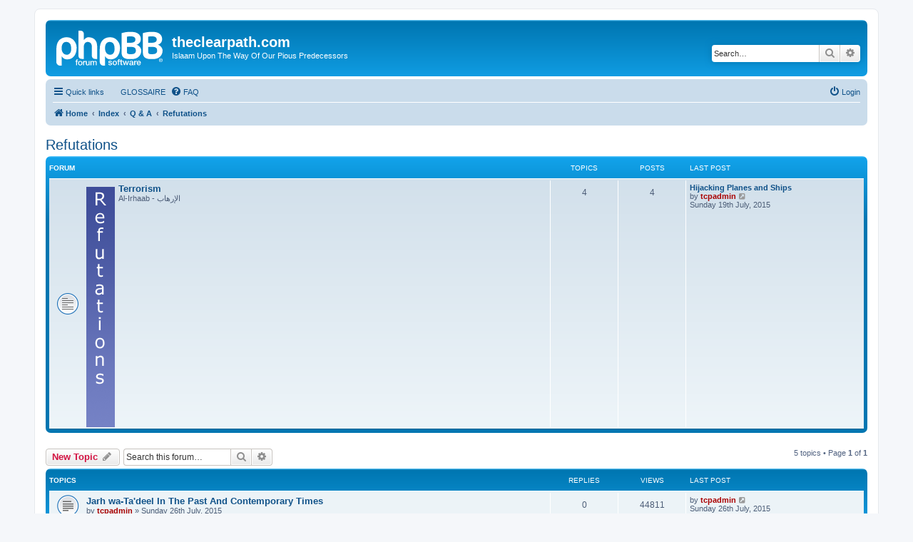

--- FILE ---
content_type: text/html; charset=UTF-8
request_url: https://theclearpath.com/viewforum.php?f=19&sid=d51987372ff51dc3fa9da2ba5f5204b5
body_size: 34210
content:
<!DOCTYPE html>
<html dir="ltr" lang="en-gb">
<head>
<meta charset="utf-8" />
<meta http-equiv="X-UA-Compatible" content="IE=edge">
<meta name="viewport" content="width=device-width, initial-scale=1" />

<title>Refutations - theclearpath.com</title>

	<link rel="alternate" type="application/atom+xml" title="Feed - theclearpath.com" href="/app.php/feed?sid=7ce6b724acb8df689caf9a4028a10738">			<link rel="alternate" type="application/atom+xml" title="Feed - New Topics" href="/app.php/feed/topics?sid=7ce6b724acb8df689caf9a4028a10738">		<link rel="alternate" type="application/atom+xml" title="Feed - Forum - Refutations" href="/app.php/feed/forum/19?sid=7ce6b724acb8df689caf9a4028a10738">		
	<link rel="canonical" href="https://theclearpath.com/viewforum.php?f=19">

<!--
	phpBB style name: prosilver
	Based on style:   prosilver (this is the default phpBB3 style)
	Original author:  Tom Beddard ( http://www.subBlue.com/ )
	Modified by:
-->

<link href="./assets/css/font-awesome.min.css?assets_version=12" rel="stylesheet">
<link href="./styles/prosilver/theme/stylesheet.css?assets_version=12" rel="stylesheet">
<link href="./styles/prosilver/theme/en/stylesheet.css?assets_version=12" rel="stylesheet">




<!--[if lte IE 9]>
	<link href="./styles/prosilver/theme/tweaks.css?assets_version=12" rel="stylesheet">
<![endif]-->





</head>
<body id="phpbb" class="nojs notouch section-viewforum ltr ">


<div id="wrap" class="wrap">
	<a id="top" class="top-anchor" accesskey="t"></a>
	<div id="page-header">
		<div class="headerbar" role="banner">
					<div class="inner">

			<div id="site-description" class="site-description">
		<a id="logo" class="logo" href="http://www.theclearpath.com" title="Home">
					<span class="site_logo"></span>
				</a>
				<h1>theclearpath.com</h1>
				<p>Islaam Upon The Way Of Our Pious Predecessors</p>
				<p class="skiplink"><a href="#start_here">Skip to content</a></p>
			</div>

									<div id="search-box" class="search-box search-header" role="search">
				<form action="./search.php?sid=7ce6b724acb8df689caf9a4028a10738" method="get" id="search">
				<fieldset>
					<input name="keywords" id="keywords" type="search" maxlength="128" title="Search for keywords" class="inputbox search tiny" size="20" value="" placeholder="Search…" />
					<button class="button button-search" type="submit" title="Search">
						<i class="icon fa-search fa-fw" aria-hidden="true"></i><span class="sr-only">Search</span>
					</button>
					<a href="./search.php?sid=7ce6b724acb8df689caf9a4028a10738" class="button button-search-end" title="Advanced search">
						<i class="icon fa-cog fa-fw" aria-hidden="true"></i><span class="sr-only">Advanced search</span>
					</a>
					<input type="hidden" name="sid" value="7ce6b724acb8df689caf9a4028a10738" />

				</fieldset>
				</form>
			</div>
						
			</div>
					</div>
				<div class="navbar" role="navigation">
	<div class="inner">

	<ul id="nav-main" class="nav-main linklist" role="menubar">

		<li id="quick-links" class="quick-links dropdown-container responsive-menu" data-skip-responsive="true">
			<a href="#" class="dropdown-trigger">
				<i class="icon fa-bars fa-fw" aria-hidden="true"></i><span>Quick links</span>
			</a>
			<div class="dropdown">
				<div class="pointer"><div class="pointer-inner"></div></div>
				<ul class="dropdown-contents" role="menu">
					
											<li class="separator"></li>
																									<li>
								<a href="./search.php?search_id=unanswered&amp;sid=7ce6b724acb8df689caf9a4028a10738" role="menuitem">
									<i class="icon fa-file-o fa-fw icon-gray" aria-hidden="true"></i><span>Unanswered topics</span>
								</a>
							</li>
							<li>
								<a href="./search.php?search_id=active_topics&amp;sid=7ce6b724acb8df689caf9a4028a10738" role="menuitem">
									<i class="icon fa-file-o fa-fw icon-blue" aria-hidden="true"></i><span>Active topics</span>
								</a>
							</li>
							<li class="separator"></li>
							<li>
								<a href="./search.php?sid=7ce6b724acb8df689caf9a4028a10738" role="menuitem">
									<i class="icon fa-search fa-fw" aria-hidden="true"></i><span>Search</span>
								</a>
							</li>
					
										<li class="separator"></li>

									</ul>
			</div>
		</li>

			<li class="small-icon icon-faq no-bulletin">
		<a href="" title="" role="menuitem"><span>GLOSSAIRE</span></a>
	</li>
		<li data-skip-responsive="true">
			<a href="/app.php/help/faq?sid=7ce6b724acb8df689caf9a4028a10738" rel="help" title="Frequently Asked Questions" role="menuitem">
				<i class="icon fa-question-circle fa-fw" aria-hidden="true"></i><span>FAQ</span>
			</a>
		</li>
						
			<li class="rightside"  data-skip-responsive="true">
			<a href="./ucp.php?mode=login&amp;redirect=viewforum.php%3Ff%3D19&amp;sid=7ce6b724acb8df689caf9a4028a10738" title="Login" accesskey="x" role="menuitem">
				<i class="icon fa-power-off fa-fw" aria-hidden="true"></i><span>Login</span>
			</a>
		</li>
						</ul>

	<ul id="nav-breadcrumbs" class="nav-breadcrumbs linklist navlinks" role="menubar">
				
		
		<li class="breadcrumbs" itemscope itemtype="https://schema.org/BreadcrumbList">

							<span class="crumb" itemtype="https://schema.org/ListItem" itemprop="itemListElement" itemscope><a itemprop="item" href="http://www.theclearpath.com" data-navbar-reference="home"><i class="icon fa-home fa-fw" aria-hidden="true"></i><span itemprop="name">Home</span></a><meta itemprop="position" content="1" /></span>
			
							<span class="crumb" itemtype="https://schema.org/ListItem" itemprop="itemListElement" itemscope><a itemprop="item" href="./index.php?sid=7ce6b724acb8df689caf9a4028a10738" accesskey="h" data-navbar-reference="index"><span itemprop="name">Index</span></a><meta itemprop="position" content="2" /></span>

											
								<span class="crumb" itemtype="https://schema.org/ListItem" itemprop="itemListElement" itemscope data-forum-id="11"><a itemprop="item" href="./viewforum.php?f=11&amp;sid=7ce6b724acb8df689caf9a4028a10738"><span itemprop="name">Q &amp; A</span></a><meta itemprop="position" content="3" /></span>
															
								<span class="crumb" itemtype="https://schema.org/ListItem" itemprop="itemListElement" itemscope data-forum-id="19"><a itemprop="item" href="./viewforum.php?f=19&amp;sid=7ce6b724acb8df689caf9a4028a10738"><span itemprop="name">Refutations</span></a><meta itemprop="position" content="4" /></span>
							
					</li>

		
					<li class="rightside responsive-search">
				<a href="./search.php?sid=7ce6b724acb8df689caf9a4028a10738" title="View the advanced search options" role="menuitem">
					<i class="icon fa-search fa-fw" aria-hidden="true"></i><span class="sr-only">Search</span>
				</a>
			</li>
			</ul>

	</div>
</div>
	</div>

	
	<a id="start_here" class="anchor"></a>
	<div id="page-body" class="page-body" role="main">
		
		<h2 class="forum-title"><a href="./viewforum.php?f=19&amp;sid=7ce6b724acb8df689caf9a4028a10738">Refutations</a></h2>
<div>
	<!-- NOTE: remove the style="display: none" when you want to have the forum description on the forum body -->
	<div style="display: none !important;">Ar-Rudood - الردود<br /></div>	</div>


	
	
				<div class="forabg">
			<div class="inner">
			<ul class="topiclist">
				<li class="header">
										<dl class="row-item">
						<dt><div class="list-inner">Forum</div></dt>
						<dd class="topics">Topics</dd>
						<dd class="posts">Posts</dd>
						<dd class="lastpost"><span>Last post</span></dd>
					</dl>
									</li>
			</ul>
			<ul class="topiclist forums">
		
					<li class="row">
						<dl class="row-item forum_read">
				<dt title="No unread posts">
										<div class="list-inner">
													<!--
								<a class="feed-icon-forum" title="Feed - Terrorism" href="/app.php/feed/forum/33?sid=7ce6b724acb8df689caf9a4028a10738">
									<i class="icon fa-rss-square fa-fw icon-orange" aria-hidden="true"></i><span class="sr-only">Feed - Terrorism</span>
								</a>
							-->
																										<span class="forum-image"><img src="./images_tcp/hdr/hdr_rudood.gif" alt="No unread posts" /></span>
																			<a href="./viewforum.php?f=33&amp;sid=7ce6b724acb8df689caf9a4028a10738" class="forumtitle">Terrorism</a>
						<br />Al-Irhaab - الإرهاب												
												<div class="responsive-show" style="display: none;">
															Topics: <strong>4</strong>
													</div>
											</div>
				</dt>
									<dd class="topics">4 <dfn>Topics</dfn></dd>
					<dd class="posts">4 <dfn>Posts</dfn></dd>
					<dd class="lastpost">
						<span>
																						<dfn>Last post</dfn>
																										<a href="./viewtopic.php?p=84&amp;sid=7ce6b724acb8df689caf9a4028a10738#p84" title="Hijacking Planes and Ships" class="lastsubject">Hijacking Planes and Ships</a> <br />
																	by <a href="./memberlist.php?mode=viewprofile&amp;u=2&amp;sid=7ce6b724acb8df689caf9a4028a10738" style="color: #AA0000;" class="username-coloured">tcpadmin</a>																	<a href="./viewtopic.php?p=84&amp;sid=7ce6b724acb8df689caf9a4028a10738#p84" title="View the latest post">
										<i class="icon fa-external-link-square fa-fw icon-lightgray icon-md" aria-hidden="true"></i><span class="sr-only">View the latest post</span>
									</a>
																<br /><time datetime="2015-07-19T15:31:50+00:00">Sunday 19th July, 2015</time>
													</span>
					</dd>
							</dl>
					</li>
			
				</ul>

			</div>
		</div>
		

	<div class="action-bar bar-top">

				
		<a href="./posting.php?mode=post&amp;f=19&amp;sid=7ce6b724acb8df689caf9a4028a10738" class="button" title="Post a new topic">
							<span>New Topic</span> <i class="icon fa-pencil fa-fw" aria-hidden="true"></i>
					</a>
				
			<div class="search-box" role="search">
			<form method="get" id="forum-search" action="./search.php?sid=7ce6b724acb8df689caf9a4028a10738">
			<fieldset>
				<input class="inputbox search tiny" type="search" name="keywords" id="search_keywords" size="20" placeholder="Search this forum…" />
				<button class="button button-search" type="submit" title="Search">
					<i class="icon fa-search fa-fw" aria-hidden="true"></i><span class="sr-only">Search</span>
				</button>
				<a href="./search.php?fid%5B%5D=19&amp;sid=7ce6b724acb8df689caf9a4028a10738" class="button button-search-end" title="Advanced search">
					<i class="icon fa-cog fa-fw" aria-hidden="true"></i><span class="sr-only">Advanced search</span>
				</a>
				<input type="hidden" name="fid[0]" value="19" />
<input type="hidden" name="sid" value="7ce6b724acb8df689caf9a4028a10738" />

			</fieldset>
			</form>
		</div>
	
	<div class="pagination">
				5 topics
					&bull; Page <strong>1</strong> of <strong>1</strong>
			</div>

	</div>




	
			<div class="forumbg">
		<div class="inner">
		<ul class="topiclist">
			<li class="header">
				<dl class="row-item">
					<dt><div class="list-inner">Topics</div></dt>
					<dd class="posts">Replies</dd>
					<dd class="views">Views</dd>
					<dd class="lastpost"><span>Last post</span></dd>
				</dl>
			</li>
		</ul>
		<ul class="topiclist topics">
	
				<li class="row bg1">
						<dl class="row-item topic_read">
				<dt title="No unread posts">
										<div class="list-inner">
																		<a href="./viewtopic.php?t=69&amp;sid=7ce6b724acb8df689caf9a4028a10738" class="topictitle">Jarh wa-Ta'deel In The Past And Contemporary Times</a>																								<br />
						
												<div class="responsive-show" style="display: none;">
							Last post by <a href="./memberlist.php?mode=viewprofile&amp;u=2&amp;sid=7ce6b724acb8df689caf9a4028a10738" style="color: #AA0000;" class="username-coloured">tcpadmin</a> &laquo; <a href="./viewtopic.php?p=116&amp;sid=7ce6b724acb8df689caf9a4028a10738#p116" title="Go to last post"><time datetime="2015-07-26T00:20:05+00:00">Sunday 26th July, 2015</time></a>
													</div>
													
						<div class="topic-poster responsive-hide left-box">
																												by <a href="./memberlist.php?mode=viewprofile&amp;u=2&amp;sid=7ce6b724acb8df689caf9a4028a10738" style="color: #AA0000;" class="username-coloured">tcpadmin</a> &raquo; <time datetime="2015-07-26T00:20:05+00:00">Sunday 26th July, 2015</time>
																				</div>

						
											</div>
				</dt>
				<dd class="posts">0 <dfn>Replies</dfn></dd>
				<dd class="views">44811 <dfn>Views</dfn></dd>
				<dd class="lastpost">
					<span><dfn>Last post </dfn>by <a href="./memberlist.php?mode=viewprofile&amp;u=2&amp;sid=7ce6b724acb8df689caf9a4028a10738" style="color: #AA0000;" class="username-coloured">tcpadmin</a>													<a href="./viewtopic.php?p=116&amp;sid=7ce6b724acb8df689caf9a4028a10738#p116" title="Go to last post">
								<i class="icon fa-external-link-square fa-fw icon-lightgray icon-md" aria-hidden="true"></i><span class="sr-only"></span>
							</a>
												<br /><time datetime="2015-07-26T00:20:05+00:00">Sunday 26th July, 2015</time>
					</span>
				</dd>
			</dl>
					</li>
		
	

	
	
				<li class="row bg2">
						<dl class="row-item topic_read">
				<dt title="No unread posts">
										<div class="list-inner">
																		<a href="./viewtopic.php?t=68&amp;sid=7ce6b724acb8df689caf9a4028a10738" class="topictitle">The Call To Unification Of Religions</a>																								<br />
						
												<div class="responsive-show" style="display: none;">
							Last post by <a href="./memberlist.php?mode=viewprofile&amp;u=2&amp;sid=7ce6b724acb8df689caf9a4028a10738" style="color: #AA0000;" class="username-coloured">tcpadmin</a> &laquo; <a href="./viewtopic.php?p=115&amp;sid=7ce6b724acb8df689caf9a4028a10738#p115" title="Go to last post"><time datetime="2015-07-26T00:17:07+00:00">Sunday 26th July, 2015</time></a>
													</div>
													
						<div class="topic-poster responsive-hide left-box">
																												by <a href="./memberlist.php?mode=viewprofile&amp;u=2&amp;sid=7ce6b724acb8df689caf9a4028a10738" style="color: #AA0000;" class="username-coloured">tcpadmin</a> &raquo; <time datetime="2015-07-26T00:17:07+00:00">Sunday 26th July, 2015</time>
																				</div>

						
											</div>
				</dt>
				<dd class="posts">0 <dfn>Replies</dfn></dd>
				<dd class="views">38996 <dfn>Views</dfn></dd>
				<dd class="lastpost">
					<span><dfn>Last post </dfn>by <a href="./memberlist.php?mode=viewprofile&amp;u=2&amp;sid=7ce6b724acb8df689caf9a4028a10738" style="color: #AA0000;" class="username-coloured">tcpadmin</a>													<a href="./viewtopic.php?p=115&amp;sid=7ce6b724acb8df689caf9a4028a10738#p115" title="Go to last post">
								<i class="icon fa-external-link-square fa-fw icon-lightgray icon-md" aria-hidden="true"></i><span class="sr-only"></span>
							</a>
												<br /><time datetime="2015-07-26T00:17:07+00:00">Sunday 26th July, 2015</time>
					</span>
				</dd>
			</dl>
					</li>
		
	

	
	
				<li class="row bg1">
						<dl class="row-item topic_read">
				<dt title="No unread posts">
										<div class="list-inner">
																		<a href="./viewtopic.php?t=67&amp;sid=7ce6b724acb8df689caf9a4028a10738" class="topictitle">Khomeini Is A Non-Muslim</a>																								<br />
						
												<div class="responsive-show" style="display: none;">
							Last post by <a href="./memberlist.php?mode=viewprofile&amp;u=2&amp;sid=7ce6b724acb8df689caf9a4028a10738" style="color: #AA0000;" class="username-coloured">tcpadmin</a> &laquo; <a href="./viewtopic.php?p=114&amp;sid=7ce6b724acb8df689caf9a4028a10738#p114" title="Go to last post"><time datetime="2015-07-26T00:07:35+00:00">Sunday 26th July, 2015</time></a>
													</div>
													
						<div class="topic-poster responsive-hide left-box">
																												by <a href="./memberlist.php?mode=viewprofile&amp;u=2&amp;sid=7ce6b724acb8df689caf9a4028a10738" style="color: #AA0000;" class="username-coloured">tcpadmin</a> &raquo; <time datetime="2015-07-26T00:07:35+00:00">Sunday 26th July, 2015</time>
																				</div>

						
											</div>
				</dt>
				<dd class="posts">0 <dfn>Replies</dfn></dd>
				<dd class="views">39776 <dfn>Views</dfn></dd>
				<dd class="lastpost">
					<span><dfn>Last post </dfn>by <a href="./memberlist.php?mode=viewprofile&amp;u=2&amp;sid=7ce6b724acb8df689caf9a4028a10738" style="color: #AA0000;" class="username-coloured">tcpadmin</a>													<a href="./viewtopic.php?p=114&amp;sid=7ce6b724acb8df689caf9a4028a10738#p114" title="Go to last post">
								<i class="icon fa-external-link-square fa-fw icon-lightgray icon-md" aria-hidden="true"></i><span class="sr-only"></span>
							</a>
												<br /><time datetime="2015-07-26T00:07:35+00:00">Sunday 26th July, 2015</time>
					</span>
				</dd>
			</dl>
					</li>
		
	

	
	
				<li class="row bg2">
						<dl class="row-item topic_read">
				<dt title="No unread posts">
										<div class="list-inner">
																		<a href="./viewtopic.php?t=57&amp;sid=7ce6b724acb8df689caf9a4028a10738" class="topictitle">‘Islaamic’ Chain Letters</a>																								<br />
						
												<div class="responsive-show" style="display: none;">
							Last post by <a href="./memberlist.php?mode=viewprofile&amp;u=2&amp;sid=7ce6b724acb8df689caf9a4028a10738" style="color: #AA0000;" class="username-coloured">tcpadmin</a> &laquo; <a href="./viewtopic.php?p=86&amp;sid=7ce6b724acb8df689caf9a4028a10738#p86" title="Go to last post"><time datetime="2015-07-20T04:58:09+00:00">Monday 20th July, 2015</time></a>
													</div>
													
						<div class="topic-poster responsive-hide left-box">
																												by <a href="./memberlist.php?mode=viewprofile&amp;u=2&amp;sid=7ce6b724acb8df689caf9a4028a10738" style="color: #AA0000;" class="username-coloured">tcpadmin</a> &raquo; <time datetime="2015-07-20T04:58:09+00:00">Monday 20th July, 2015</time>
																				</div>

						
											</div>
				</dt>
				<dd class="posts">0 <dfn>Replies</dfn></dd>
				<dd class="views">35619 <dfn>Views</dfn></dd>
				<dd class="lastpost">
					<span><dfn>Last post </dfn>by <a href="./memberlist.php?mode=viewprofile&amp;u=2&amp;sid=7ce6b724acb8df689caf9a4028a10738" style="color: #AA0000;" class="username-coloured">tcpadmin</a>													<a href="./viewtopic.php?p=86&amp;sid=7ce6b724acb8df689caf9a4028a10738#p86" title="Go to last post">
								<i class="icon fa-external-link-square fa-fw icon-lightgray icon-md" aria-hidden="true"></i><span class="sr-only"></span>
							</a>
												<br /><time datetime="2015-07-20T04:58:09+00:00">Monday 20th July, 2015</time>
					</span>
				</dd>
			</dl>
					</li>
		
	

	
	
				<li class="row bg1">
						<dl class="row-item topic_read">
				<dt title="No unread posts">
										<div class="list-inner">
																		<a href="./viewtopic.php?t=30&amp;sid=7ce6b724acb8df689caf9a4028a10738" class="topictitle">Refutation on Nouman Ali Khan</a>																								<br />
						
												<div class="responsive-show" style="display: none;">
							Last post by <a href="./memberlist.php?mode=viewprofile&amp;u=2&amp;sid=7ce6b724acb8df689caf9a4028a10738" style="color: #AA0000;" class="username-coloured">tcpadmin</a> &laquo; <a href="./viewtopic.php?p=59&amp;sid=7ce6b724acb8df689caf9a4028a10738#p59" title="Go to last post"><time datetime="2015-07-11T03:06:23+00:00">Saturday 11th July, 2015</time></a>
													</div>
													
						<div class="topic-poster responsive-hide left-box">
																												by <a href="./memberlist.php?mode=viewprofile&amp;u=2&amp;sid=7ce6b724acb8df689caf9a4028a10738" style="color: #AA0000;" class="username-coloured">tcpadmin</a> &raquo; <time datetime="2015-07-11T03:06:23+00:00">Saturday 11th July, 2015</time>
																				</div>

						
											</div>
				</dt>
				<dd class="posts">0 <dfn>Replies</dfn></dd>
				<dd class="views">64586 <dfn>Views</dfn></dd>
				<dd class="lastpost">
					<span><dfn>Last post </dfn>by <a href="./memberlist.php?mode=viewprofile&amp;u=2&amp;sid=7ce6b724acb8df689caf9a4028a10738" style="color: #AA0000;" class="username-coloured">tcpadmin</a>													<a href="./viewtopic.php?p=59&amp;sid=7ce6b724acb8df689caf9a4028a10738#p59" title="Go to last post">
								<i class="icon fa-external-link-square fa-fw icon-lightgray icon-md" aria-hidden="true"></i><span class="sr-only"></span>
							</a>
												<br /><time datetime="2015-07-11T03:06:23+00:00">Saturday 11th July, 2015</time>
					</span>
				</dd>
			</dl>
					</li>
		
				</ul>
		</div>
	</div>
	

	<div class="action-bar bar-bottom">
					
			<a href="./posting.php?mode=post&amp;f=19&amp;sid=7ce6b724acb8df689caf9a4028a10738" class="button" title="Post a new topic">
							<span>New Topic</span> <i class="icon fa-pencil fa-fw" aria-hidden="true"></i>
						</a>

					
					<form method="post" action="./viewforum.php?f=19&amp;sid=7ce6b724acb8df689caf9a4028a10738">
			<div class="dropdown-container dropdown-container-left dropdown-button-control sort-tools">
	<span title="Display and sorting options" class="button button-secondary dropdown-trigger dropdown-select">
		<i class="icon fa-sort-amount-asc fa-fw" aria-hidden="true"></i>
		<span class="caret"><i class="icon fa-sort-down fa-fw" aria-hidden="true"></i></span>
	</span>
	<div class="dropdown hidden">
		<div class="pointer"><div class="pointer-inner"></div></div>
		<div class="dropdown-contents">
			<fieldset class="display-options">
							<label>Display: <select name="st" id="st"><option value="0" selected="selected">All Topics</option><option value="1">1 day</option><option value="7">7 days</option><option value="14">2 weeks</option><option value="30">1 month</option><option value="90">3 months</option><option value="180">6 months</option><option value="365">1 year</option></select></label>
								<label>Sort by: <select name="sk" id="sk"><option value="a">Author</option><option value="t" selected="selected">Post time</option><option value="r">Replies</option><option value="s">Subject</option><option value="v">Views</option></select></label>
				<label>Direction: <select name="sd" id="sd"><option value="a">Ascending</option><option value="d" selected="selected">Descending</option></select></label>
								<hr class="dashed" />
				<input type="submit" class="button2" name="sort" value="Go" />
						</fieldset>
		</div>
	</div>
</div>
			</form>
		
		<div class="pagination">
						5 topics
							 &bull; Page <strong>1</strong> of <strong>1</strong>
					</div>
	</div>


<div class="action-bar actions-jump">
		<p class="jumpbox-return">
		<a href="./index.php?sid=7ce6b724acb8df689caf9a4028a10738" class="left-box arrow-left" accesskey="r">
			<i class="icon fa-angle-left fa-fw icon-black" aria-hidden="true"></i><span>Return to Board Index</span>
		</a>
	</p>
	
		<div class="jumpbox dropdown-container dropdown-container-right dropdown-up dropdown-left dropdown-button-control" id="jumpbox">
			<span title="Jump to" class="button button-secondary dropdown-trigger dropdown-select">
				<span>Jump to</span>
				<span class="caret"><i class="icon fa-sort-down fa-fw" aria-hidden="true"></i></span>
			</span>
		<div class="dropdown">
			<div class="pointer"><div class="pointer-inner"></div></div>
			<ul class="dropdown-contents">
																				<li><a href="./viewforum.php?f=1&amp;sid=7ce6b724acb8df689caf9a4028a10738" class="jumpbox-cat-link"> <span> Knowledge</span></a></li>
																<li><a href="./viewforum.php?f=2&amp;sid=7ce6b724acb8df689caf9a4028a10738" class="jumpbox-sub-link"><span class="spacer"></span> <span>&#8627; &nbsp; Beliefs</span></a></li>
																<li><a href="./viewforum.php?f=3&amp;sid=7ce6b724acb8df689caf9a4028a10738" class="jumpbox-sub-link"><span class="spacer"></span> <span>&#8627; &nbsp; Worship</span></a></li>
																<li><a href="./viewforum.php?f=34&amp;sid=7ce6b724acb8df689caf9a4028a10738" class="jumpbox-sub-link"><span class="spacer"></span><span class="spacer"></span> <span>&#8627; &nbsp; Fasting</span></a></li>
																<li><a href="./viewforum.php?f=4&amp;sid=7ce6b724acb8df689caf9a4028a10738" class="jumpbox-sub-link"><span class="spacer"></span> <span>&#8627; &nbsp; Dealings</span></a></li>
																<li><a href="./viewforum.php?f=5&amp;sid=7ce6b724acb8df689caf9a4028a10738" class="jumpbox-sub-link"><span class="spacer"></span> <span>&#8627; &nbsp; Etiquettes</span></a></li>
																<li><a href="./viewforum.php?f=6&amp;sid=7ce6b724acb8df689caf9a4028a10738" class="jumpbox-sub-link"><span class="spacer"></span> <span>&#8627; &nbsp; Qur'aan</span></a></li>
																<li><a href="./viewforum.php?f=21&amp;sid=7ce6b724acb8df689caf9a4028a10738" class="jumpbox-sub-link"><span class="spacer"></span><span class="spacer"></span> <span>&#8627; &nbsp; The Noble Qur'aan</span></a></li>
																<li><a href="./viewforum.php?f=7&amp;sid=7ce6b724acb8df689caf9a4028a10738" class="jumpbox-sub-link"><span class="spacer"></span> <span>&#8627; &nbsp; Narrations</span></a></li>
																<li><a href="./viewforum.php?f=8&amp;sid=7ce6b724acb8df689caf9a4028a10738" class="jumpbox-sub-link"><span class="spacer"></span> <span>&#8627; &nbsp; The Call</span></a></li>
																<li><a href="./viewforum.php?f=9&amp;sid=7ce6b724acb8df689caf9a4028a10738" class="jumpbox-sub-link"><span class="spacer"></span> <span>&#8627; &nbsp; Refutations</span></a></li>
																<li><a href="./viewforum.php?f=32&amp;sid=7ce6b724acb8df689caf9a4028a10738" class="jumpbox-sub-link"><span class="spacer"></span><span class="spacer"></span> <span>&#8627; &nbsp; Terrorism</span></a></li>
																<li><a href="./viewforum.php?f=10&amp;sid=7ce6b724acb8df689caf9a4028a10738" class="jumpbox-sub-link"><span class="spacer"></span> <span>&#8627; &nbsp; History</span></a></li>
																<li><a href="./viewforum.php?f=22&amp;sid=7ce6b724acb8df689caf9a4028a10738" class="jumpbox-sub-link"><span class="spacer"></span><span class="spacer"></span> <span>&#8627; &nbsp; The Prophetic Biography</span></a></li>
																<li><a href="./viewforum.php?f=23&amp;sid=7ce6b724acb8df689caf9a4028a10738" class="jumpbox-sub-link"><span class="spacer"></span><span class="spacer"></span> <span>&#8627; &nbsp; The Prophets of Allaah</span></a></li>
																<li><a href="./viewforum.php?f=24&amp;sid=7ce6b724acb8df689caf9a4028a10738" class="jumpbox-sub-link"><span class="spacer"></span><span class="spacer"></span> <span>&#8627; &nbsp; The Companions</span></a></li>
																<li><a href="./viewforum.php?f=25&amp;sid=7ce6b724acb8df689caf9a4028a10738" class="jumpbox-sub-link"><span class="spacer"></span><span class="spacer"></span> <span>&#8627; &nbsp; The Taabi’een and Subsequent Generations</span></a></li>
																<li><a href="./viewforum.php?f=26&amp;sid=7ce6b724acb8df689caf9a4028a10738" class="jumpbox-sub-link"><span class="spacer"></span><span class="spacer"></span> <span>&#8627; &nbsp; The Early Muslims (151-400H)</span></a></li>
																<li><a href="./viewforum.php?f=27&amp;sid=7ce6b724acb8df689caf9a4028a10738" class="jumpbox-sub-link"><span class="spacer"></span><span class="spacer"></span> <span>&#8627; &nbsp; The Later Muslims (401-600H)</span></a></li>
																<li><a href="./viewforum.php?f=28&amp;sid=7ce6b724acb8df689caf9a4028a10738" class="jumpbox-sub-link"><span class="spacer"></span><span class="spacer"></span> <span>&#8627; &nbsp; The Later Muslims (601-800H)</span></a></li>
																<li><a href="./viewforum.php?f=29&amp;sid=7ce6b724acb8df689caf9a4028a10738" class="jumpbox-sub-link"><span class="spacer"></span><span class="spacer"></span> <span>&#8627; &nbsp; The Later Muslims (801-1200H)</span></a></li>
																<li><a href="./viewforum.php?f=30&amp;sid=7ce6b724acb8df689caf9a4028a10738" class="jumpbox-sub-link"><span class="spacer"></span><span class="spacer"></span> <span>&#8627; &nbsp; The Later Muslims (1201-1400H)</span></a></li>
																<li><a href="./viewforum.php?f=31&amp;sid=7ce6b724acb8df689caf9a4028a10738" class="jumpbox-sub-link"><span class="spacer"></span><span class="spacer"></span> <span>&#8627; &nbsp; The Later Muslims (1401H-)</span></a></li>
																<li><a href="./viewforum.php?f=11&amp;sid=7ce6b724acb8df689caf9a4028a10738" class="jumpbox-cat-link"> <span> Q &amp; A</span></a></li>
																<li><a href="./viewforum.php?f=12&amp;sid=7ce6b724acb8df689caf9a4028a10738" class="jumpbox-sub-link"><span class="spacer"></span> <span>&#8627; &nbsp; Beliefs</span></a></li>
																<li><a href="./viewforum.php?f=13&amp;sid=7ce6b724acb8df689caf9a4028a10738" class="jumpbox-sub-link"><span class="spacer"></span> <span>&#8627; &nbsp; Worship</span></a></li>
																<li><a href="./viewforum.php?f=14&amp;sid=7ce6b724acb8df689caf9a4028a10738" class="jumpbox-sub-link"><span class="spacer"></span> <span>&#8627; &nbsp; Dealings</span></a></li>
																<li><a href="./viewforum.php?f=15&amp;sid=7ce6b724acb8df689caf9a4028a10738" class="jumpbox-sub-link"><span class="spacer"></span> <span>&#8627; &nbsp; Etiquettes</span></a></li>
																<li><a href="./viewforum.php?f=16&amp;sid=7ce6b724acb8df689caf9a4028a10738" class="jumpbox-sub-link"><span class="spacer"></span> <span>&#8627; &nbsp; Qur'aan</span></a></li>
																<li><a href="./viewforum.php?f=17&amp;sid=7ce6b724acb8df689caf9a4028a10738" class="jumpbox-sub-link"><span class="spacer"></span> <span>&#8627; &nbsp; Narrations</span></a></li>
																<li><a href="./viewforum.php?f=18&amp;sid=7ce6b724acb8df689caf9a4028a10738" class="jumpbox-sub-link"><span class="spacer"></span> <span>&#8627; &nbsp; The Call</span></a></li>
																<li><a href="./viewforum.php?f=19&amp;sid=7ce6b724acb8df689caf9a4028a10738" class="jumpbox-sub-link"><span class="spacer"></span> <span>&#8627; &nbsp; Refutations</span></a></li>
																<li><a href="./viewforum.php?f=33&amp;sid=7ce6b724acb8df689caf9a4028a10738" class="jumpbox-sub-link"><span class="spacer"></span><span class="spacer"></span> <span>&#8627; &nbsp; Terrorism</span></a></li>
																<li><a href="./viewforum.php?f=20&amp;sid=7ce6b724acb8df689caf9a4028a10738" class="jumpbox-sub-link"><span class="spacer"></span> <span>&#8627; &nbsp; History</span></a></li>
											</ul>
		</div>
	</div>

	</div>



	<div class="stat-block permissions">
		<h3>Forum permissions</h3>
		<p>You <strong>cannot</strong> post new topics in this forum<br />You <strong>cannot</strong> reply to topics in this forum<br />You <strong>cannot</strong> edit your posts in this forum<br />You <strong>cannot</strong> delete your posts in this forum<br />You <strong>cannot</strong> post attachments in this forum<br /></p>
	</div>

			</div>


<div id="page-footer" class="page-footer" role="contentinfo">
	<div class="navbar" role="navigation">
	<div class="inner">

	<ul id="nav-footer" class="nav-footer linklist" role="menubar">
		<li class="breadcrumbs">
							<span class="crumb"><a href="http://www.theclearpath.com" data-navbar-reference="home"><i class="icon fa-home fa-fw" aria-hidden="true"></i><span>Home</span></a></span>									<span class="crumb"><a href="./index.php?sid=7ce6b724acb8df689caf9a4028a10738" data-navbar-reference="index"><span>Index</span></a></span>					</li>
		
				<li class="rightside">All times are <span title="UTC">UTC</span></li>
							<li class="rightside">
				<a href="/app.php/user/delete_cookies?sid=7ce6b724acb8df689caf9a4028a10738" data-ajax="true" data-refresh="true" role="menuitem">
					<i class="icon fa-trash fa-fw" aria-hidden="true"></i><span>Delete cookies</span>
				</a>
			</li>
																<li class="rightside" data-last-responsive="true">
				<a href="./memberlist.php?mode=contactadmin&amp;sid=7ce6b724acb8df689caf9a4028a10738" role="menuitem">
					<i class="icon fa-envelope fa-fw" aria-hidden="true"></i><span>Contact us</span>
				</a>
			</li>
			</ul>

	</div>
</div>

	<div class="copyright">
				<p class="footer-row">
			<span class="footer-copyright">Powered by <a href="https://www.phpbb.com/">phpBB</a>&reg; Forum Software &copy; phpBB Limited</span>
		</p>
						<p class="footer-row" role="menu">
			<a class="footer-link" href="./ucp.php?mode=privacy&amp;sid=7ce6b724acb8df689caf9a4028a10738" title="Privacy" role="menuitem">
				<span class="footer-link-text">Privacy</span>
			</a>
			|
			<a class="footer-link" href="./ucp.php?mode=terms&amp;sid=7ce6b724acb8df689caf9a4028a10738" title="Terms" role="menuitem">
				<span class="footer-link-text">Terms</span>
			</a>
		</p>
					</div>

	<div id="darkenwrapper" class="darkenwrapper" data-ajax-error-title="AJAX error" data-ajax-error-text="Something went wrong when processing your request." data-ajax-error-text-abort="User aborted request." data-ajax-error-text-timeout="Your request timed out; please try again." data-ajax-error-text-parsererror="Something went wrong with the request and the server returned an invalid reply.">
		<div id="darken" class="darken">&nbsp;</div>
	</div>

	<div id="phpbb_alert" class="phpbb_alert" data-l-err="Error" data-l-timeout-processing-req="Request timed out.">
		<a href="#" class="alert_close">
			<i class="icon fa-times-circle fa-fw" aria-hidden="true"></i>
		</a>
		<h3 class="alert_title">&nbsp;</h3><p class="alert_text"></p>
	</div>
	<div id="phpbb_confirm" class="phpbb_alert">
		<a href="#" class="alert_close">
			<i class="icon fa-times-circle fa-fw" aria-hidden="true"></i>
		</a>
		<div class="alert_text"></div>
	</div>
</div>

</div>

<div>
	<a id="bottom" class="anchor" accesskey="z"></a>
	<img class="sr-only" aria-hidden="true" src="&#x2F;app.php&#x2F;cron&#x2F;cron.task.core.tidy_search&#x3F;sid&#x3D;7ce6b724acb8df689caf9a4028a10738" width="1" height="1" alt="">
</div>

<script src="./assets/javascript/jquery-3.7.1.min.js?assets_version=12"></script>
<script src="./assets/javascript/core.js?assets_version=12"></script>



<script src="./styles/prosilver/template/forum_fn.js?assets_version=12"></script>
<script src="./styles/prosilver/template/ajax.js?assets_version=12"></script>



</body>
</html>
